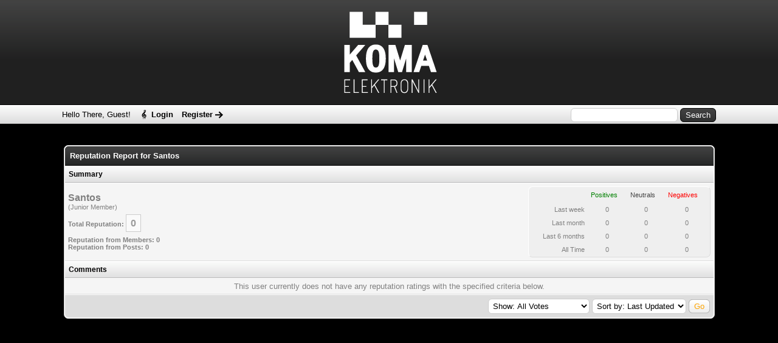

--- FILE ---
content_type: text/css
request_url: https://community.koma-elektronik.com/cache/themes/theme3/color_black.css?t=1649928028
body_size: 406
content:

a:link,
a:visited,
a:hover,
a:active {
	color: #555;
}

#logo {
	background: #202020 url(../../../images/colors/black_header.png) top left repeat-x;
	border-bottom: 1px solid #000;
}

#header ul.menu li a {
	color: #000000;
}

#panel .upper {
	background: #dcdbdc url(../../../images/colors/black_tcat.png) repeat-x;
	color: #000;
	border-top: 1px solid #fff;
	border-bottom: 1px solid #bbb;
}

#panel .upper a:link,
#panel .upper a:visited,
#panel .upper a:hover,
#panel .upper a:active {
	color: #000;
}

#panel input.textbox {
	border-color: #ccc;
}

#panel input.button {
	background: #202121 url(../../../images/colors/black_thead.png) top left repeat-x;
	color: #fff;
	border-color: #000;
}

.thead {
	background: #202121 url(../../../images/colors/black_thead.png) top left repeat-x;
	border-bottom: 1px solid #000;
}

.tcat {
	background: #dcdbdc url(../../../images/colors/black_tcat.png) repeat-x;
	color: #000000;
	border-top: 1px solid #fff;
	border-bottom: 1px solid #bbb;
}

.tcat a:link,
.tcat a:visited,
.tcat a:hover,
.tcat a:active {
	color: #000000;
}

.thead input.textbox,
.thead select {
	border: 1px solid #111;
}

.popup_menu .popup_item:hover {
	background: #333;
	color: #fff;
}

.tt-suggestion.tt-is-under-cursor {
    background-color: #333;
	color: #fff;
}

.pagination a:hover {
	background-color: #333;
	color: #fff;
	border-color: #000;
}

